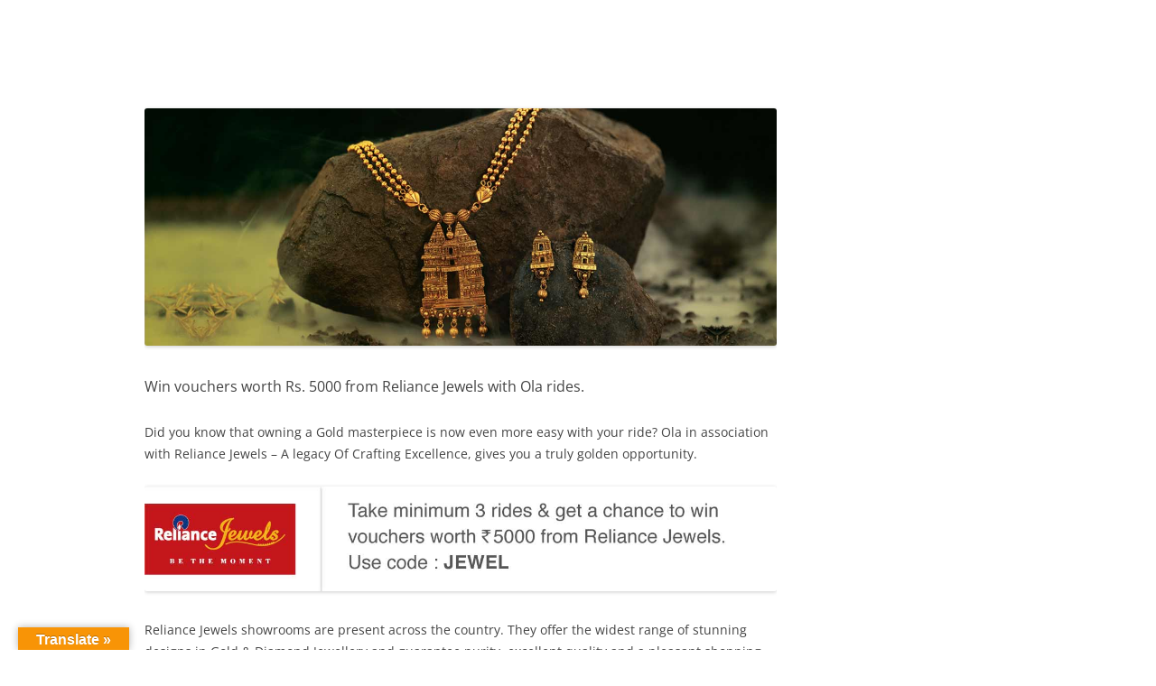

--- FILE ---
content_type: text/html; charset=UTF-8
request_url: https://blog.olacabs.com/176787599-2/
body_size: 12047
content:
<!DOCTYPE html>
<!--[if IE 7]>
<html class="ie ie7" lang="en-US">
<![endif]-->
<!--[if IE 8]>
<html class="ie ie8" lang="en-US">
<![endif]-->
<!--[if !(IE 7) & !(IE 8)]><!-->
<html lang="en-US">
<!--<![endif]-->
<head>
<meta charset="UTF-8" />
<meta name="viewport" content="width=device-width, initial-scale=1.0" />
<title>- Olacabs Blogs</title>
<link rel="profile" href="https://gmpg.org/xfn/11" />
<link rel="pingback" href="https://blog.olacabs.com/xmlrpc.php">
<!--[if lt IE 9]>
<script src="https://blog.olacabs.com/wp-content/themes/twentytwelve/js/html5.js?ver=3.7.0" type="text/javascript"></script>
<![endif]-->
<!--||  JM Twitter Cards by jmau111 v12  ||-->
<meta name="twitter:card" content="summary">
<!-- [(-_-)@ creator: Missing critical option ! @(-_-)] -->
<!-- [(-_-)@ site: Missing critical option ! @(-_-)] -->
<meta name="twitter:description" content="Win vouchers worth Rs. 5000 from Reliance Jewels with Ola rides.  Did you know that owning a Gold masterpiece is now even more easy with your ride? Ola in association with Reliance Jewels - A legac">
<meta name="twitter:image" content="https://blog.olacabs.com/wp-content/plugins/jm-twitter-cards/admin/img/Twitter_logo_blue.png">
<!--||  /JM Twitter Cards by jmau111 v12  ||-->
<meta name='robots' content='index, follow, max-image-preview:large, max-snippet:-1, max-video-preview:-1' />
	<style>img:is([sizes="auto" i], [sizes^="auto," i]) { contain-intrinsic-size: 3000px 1500px }</style>
	
	<!-- This site is optimized with the Yoast SEO plugin v26.3 - https://yoast.com/wordpress/plugins/seo/ -->
	<link rel="canonical" href="https://blog.olacabs.com/176787599-2/" />
	<meta property="og:locale" content="en_US" />
	<meta property="og:type" content="article" />
	<meta property="og:title" content="- Olacabs Blogs" />
	<meta property="og:description" content="Win vouchers worth Rs. 5000 from Reliance Jewels with Ola rides.   Did you know that owning a Gold masterpiece is now even more easy with your ride? Ola in association with Reliance Jewels &#8211; A legacy Of Crafting Excellence, gives you a truly golden opportunity. Reliance Jewels showrooms are present across the country. They [&hellip;]" />
	<meta property="og:url" content="https://blog.olacabs.com/176787599-2/" />
	<meta property="og:site_name" content="Olacabs Blogs" />
	<meta property="article:modified_time" content="2019-04-28T06:21:27+00:00" />
	<meta property="og:image" content="http://blog.olacabs.com/wp-content/uploads/2019/03/Reliance-Jewels-Inbox-1.jpg" />
	<meta name="twitter:card" content="summary_large_image" />
	<meta name="twitter:label1" content="Est. reading time" />
	<meta name="twitter:data1" content="1 minute" />
	<script type="application/ld+json" class="yoast-schema-graph">{"@context":"https://schema.org","@graph":[{"@type":"WebPage","@id":"https://blog.olacabs.com/176787599-2/","url":"https://blog.olacabs.com/176787599-2/","name":"- Olacabs Blogs","isPartOf":{"@id":"https://blog.olacabs.com/#website"},"primaryImageOfPage":{"@id":"https://blog.olacabs.com/176787599-2/#primaryimage"},"image":{"@id":"https://blog.olacabs.com/176787599-2/#primaryimage"},"thumbnailUrl":"http://blog.olacabs.com/wp-content/uploads/2019/03/Reliance-Jewels-Inbox-1.jpg","datePublished":"2019-03-11T13:02:20+00:00","dateModified":"2019-04-28T06:21:27+00:00","inLanguage":"en-US","potentialAction":[{"@type":"ReadAction","target":["https://blog.olacabs.com/176787599-2/"]}]},{"@type":"ImageObject","inLanguage":"en-US","@id":"https://blog.olacabs.com/176787599-2/#primaryimage","url":"http://blog.olacabs.com/wp-content/uploads/2019/03/Reliance-Jewels-Inbox-1.jpg","contentUrl":"http://blog.olacabs.com/wp-content/uploads/2019/03/Reliance-Jewels-Inbox-1.jpg"},{"@type":"WebSite","@id":"https://blog.olacabs.com/#website","url":"https://blog.olacabs.com/","name":"Olacabs Blogs","description":"","potentialAction":[{"@type":"SearchAction","target":{"@type":"EntryPoint","urlTemplate":"https://blog.olacabs.com/?s={search_term_string}"},"query-input":{"@type":"PropertyValueSpecification","valueRequired":true,"valueName":"search_term_string"}}],"inLanguage":"en-US"}]}</script>
	<!-- / Yoast SEO plugin. -->


<link rel='dns-prefetch' href='//translate.google.com' />
<link rel='dns-prefetch' href='//www.googletagmanager.com' />
<link rel="alternate" type="application/rss+xml" title="Olacabs Blogs &raquo; Feed" href="https://blog.olacabs.com/feed/" />
<link rel="alternate" type="application/rss+xml" title="Olacabs Blogs &raquo; Comments Feed" href="https://blog.olacabs.com/comments/feed/" />
		<!-- This site uses the Google Analytics by ExactMetrics plugin v8.9.0 - Using Analytics tracking - https://www.exactmetrics.com/ -->
		<!-- Note: ExactMetrics is not currently configured on this site. The site owner needs to authenticate with Google Analytics in the ExactMetrics settings panel. -->
					<!-- No tracking code set -->
				<!-- / Google Analytics by ExactMetrics -->
		<script type="text/javascript">
/* <![CDATA[ */
window._wpemojiSettings = {"baseUrl":"https:\/\/s.w.org\/images\/core\/emoji\/16.0.1\/72x72\/","ext":".png","svgUrl":"https:\/\/s.w.org\/images\/core\/emoji\/16.0.1\/svg\/","svgExt":".svg","source":{"concatemoji":"https:\/\/blog.olacabs.com\/wp-includes\/js\/wp-emoji-release.min.js?ver=6.8.3"}};
/*! This file is auto-generated */
!function(s,n){var o,i,e;function c(e){try{var t={supportTests:e,timestamp:(new Date).valueOf()};sessionStorage.setItem(o,JSON.stringify(t))}catch(e){}}function p(e,t,n){e.clearRect(0,0,e.canvas.width,e.canvas.height),e.fillText(t,0,0);var t=new Uint32Array(e.getImageData(0,0,e.canvas.width,e.canvas.height).data),a=(e.clearRect(0,0,e.canvas.width,e.canvas.height),e.fillText(n,0,0),new Uint32Array(e.getImageData(0,0,e.canvas.width,e.canvas.height).data));return t.every(function(e,t){return e===a[t]})}function u(e,t){e.clearRect(0,0,e.canvas.width,e.canvas.height),e.fillText(t,0,0);for(var n=e.getImageData(16,16,1,1),a=0;a<n.data.length;a++)if(0!==n.data[a])return!1;return!0}function f(e,t,n,a){switch(t){case"flag":return n(e,"\ud83c\udff3\ufe0f\u200d\u26a7\ufe0f","\ud83c\udff3\ufe0f\u200b\u26a7\ufe0f")?!1:!n(e,"\ud83c\udde8\ud83c\uddf6","\ud83c\udde8\u200b\ud83c\uddf6")&&!n(e,"\ud83c\udff4\udb40\udc67\udb40\udc62\udb40\udc65\udb40\udc6e\udb40\udc67\udb40\udc7f","\ud83c\udff4\u200b\udb40\udc67\u200b\udb40\udc62\u200b\udb40\udc65\u200b\udb40\udc6e\u200b\udb40\udc67\u200b\udb40\udc7f");case"emoji":return!a(e,"\ud83e\udedf")}return!1}function g(e,t,n,a){var r="undefined"!=typeof WorkerGlobalScope&&self instanceof WorkerGlobalScope?new OffscreenCanvas(300,150):s.createElement("canvas"),o=r.getContext("2d",{willReadFrequently:!0}),i=(o.textBaseline="top",o.font="600 32px Arial",{});return e.forEach(function(e){i[e]=t(o,e,n,a)}),i}function t(e){var t=s.createElement("script");t.src=e,t.defer=!0,s.head.appendChild(t)}"undefined"!=typeof Promise&&(o="wpEmojiSettingsSupports",i=["flag","emoji"],n.supports={everything:!0,everythingExceptFlag:!0},e=new Promise(function(e){s.addEventListener("DOMContentLoaded",e,{once:!0})}),new Promise(function(t){var n=function(){try{var e=JSON.parse(sessionStorage.getItem(o));if("object"==typeof e&&"number"==typeof e.timestamp&&(new Date).valueOf()<e.timestamp+604800&&"object"==typeof e.supportTests)return e.supportTests}catch(e){}return null}();if(!n){if("undefined"!=typeof Worker&&"undefined"!=typeof OffscreenCanvas&&"undefined"!=typeof URL&&URL.createObjectURL&&"undefined"!=typeof Blob)try{var e="postMessage("+g.toString()+"("+[JSON.stringify(i),f.toString(),p.toString(),u.toString()].join(",")+"));",a=new Blob([e],{type:"text/javascript"}),r=new Worker(URL.createObjectURL(a),{name:"wpTestEmojiSupports"});return void(r.onmessage=function(e){c(n=e.data),r.terminate(),t(n)})}catch(e){}c(n=g(i,f,p,u))}t(n)}).then(function(e){for(var t in e)n.supports[t]=e[t],n.supports.everything=n.supports.everything&&n.supports[t],"flag"!==t&&(n.supports.everythingExceptFlag=n.supports.everythingExceptFlag&&n.supports[t]);n.supports.everythingExceptFlag=n.supports.everythingExceptFlag&&!n.supports.flag,n.DOMReady=!1,n.readyCallback=function(){n.DOMReady=!0}}).then(function(){return e}).then(function(){var e;n.supports.everything||(n.readyCallback(),(e=n.source||{}).concatemoji?t(e.concatemoji):e.wpemoji&&e.twemoji&&(t(e.twemoji),t(e.wpemoji)))}))}((window,document),window._wpemojiSettings);
/* ]]> */
</script>
<link rel='stylesheet' id='hfe-widgets-style-css' href='https://blog.olacabs.com/wp-content/plugins/header-footer-elementor/inc/widgets-css/frontend.css?ver=2.6.2' type='text/css' media='all' />
<style id='wp-emoji-styles-inline-css' type='text/css'>

	img.wp-smiley, img.emoji {
		display: inline !important;
		border: none !important;
		box-shadow: none !important;
		height: 1em !important;
		width: 1em !important;
		margin: 0 0.07em !important;
		vertical-align: -0.1em !important;
		background: none !important;
		padding: 0 !important;
	}
</style>
<link rel='stylesheet' id='wp-block-library-css' href='https://blog.olacabs.com/wp-includes/css/dist/block-library/style.min.css?ver=6.8.3' type='text/css' media='all' />
<style id='wp-block-library-theme-inline-css' type='text/css'>
.wp-block-audio :where(figcaption){color:#555;font-size:13px;text-align:center}.is-dark-theme .wp-block-audio :where(figcaption){color:#ffffffa6}.wp-block-audio{margin:0 0 1em}.wp-block-code{border:1px solid #ccc;border-radius:4px;font-family:Menlo,Consolas,monaco,monospace;padding:.8em 1em}.wp-block-embed :where(figcaption){color:#555;font-size:13px;text-align:center}.is-dark-theme .wp-block-embed :where(figcaption){color:#ffffffa6}.wp-block-embed{margin:0 0 1em}.blocks-gallery-caption{color:#555;font-size:13px;text-align:center}.is-dark-theme .blocks-gallery-caption{color:#ffffffa6}:root :where(.wp-block-image figcaption){color:#555;font-size:13px;text-align:center}.is-dark-theme :root :where(.wp-block-image figcaption){color:#ffffffa6}.wp-block-image{margin:0 0 1em}.wp-block-pullquote{border-bottom:4px solid;border-top:4px solid;color:currentColor;margin-bottom:1.75em}.wp-block-pullquote cite,.wp-block-pullquote footer,.wp-block-pullquote__citation{color:currentColor;font-size:.8125em;font-style:normal;text-transform:uppercase}.wp-block-quote{border-left:.25em solid;margin:0 0 1.75em;padding-left:1em}.wp-block-quote cite,.wp-block-quote footer{color:currentColor;font-size:.8125em;font-style:normal;position:relative}.wp-block-quote:where(.has-text-align-right){border-left:none;border-right:.25em solid;padding-left:0;padding-right:1em}.wp-block-quote:where(.has-text-align-center){border:none;padding-left:0}.wp-block-quote.is-large,.wp-block-quote.is-style-large,.wp-block-quote:where(.is-style-plain){border:none}.wp-block-search .wp-block-search__label{font-weight:700}.wp-block-search__button{border:1px solid #ccc;padding:.375em .625em}:where(.wp-block-group.has-background){padding:1.25em 2.375em}.wp-block-separator.has-css-opacity{opacity:.4}.wp-block-separator{border:none;border-bottom:2px solid;margin-left:auto;margin-right:auto}.wp-block-separator.has-alpha-channel-opacity{opacity:1}.wp-block-separator:not(.is-style-wide):not(.is-style-dots){width:100px}.wp-block-separator.has-background:not(.is-style-dots){border-bottom:none;height:1px}.wp-block-separator.has-background:not(.is-style-wide):not(.is-style-dots){height:2px}.wp-block-table{margin:0 0 1em}.wp-block-table td,.wp-block-table th{word-break:normal}.wp-block-table :where(figcaption){color:#555;font-size:13px;text-align:center}.is-dark-theme .wp-block-table :where(figcaption){color:#ffffffa6}.wp-block-video :where(figcaption){color:#555;font-size:13px;text-align:center}.is-dark-theme .wp-block-video :where(figcaption){color:#ffffffa6}.wp-block-video{margin:0 0 1em}:root :where(.wp-block-template-part.has-background){margin-bottom:0;margin-top:0;padding:1.25em 2.375em}
</style>
<style id='classic-theme-styles-inline-css' type='text/css'>
/*! This file is auto-generated */
.wp-block-button__link{color:#fff;background-color:#32373c;border-radius:9999px;box-shadow:none;text-decoration:none;padding:calc(.667em + 2px) calc(1.333em + 2px);font-size:1.125em}.wp-block-file__button{background:#32373c;color:#fff;text-decoration:none}
</style>
<style id='global-styles-inline-css' type='text/css'>
:root{--wp--preset--aspect-ratio--square: 1;--wp--preset--aspect-ratio--4-3: 4/3;--wp--preset--aspect-ratio--3-4: 3/4;--wp--preset--aspect-ratio--3-2: 3/2;--wp--preset--aspect-ratio--2-3: 2/3;--wp--preset--aspect-ratio--16-9: 16/9;--wp--preset--aspect-ratio--9-16: 9/16;--wp--preset--color--black: #000000;--wp--preset--color--cyan-bluish-gray: #abb8c3;--wp--preset--color--white: #fff;--wp--preset--color--pale-pink: #f78da7;--wp--preset--color--vivid-red: #cf2e2e;--wp--preset--color--luminous-vivid-orange: #ff6900;--wp--preset--color--luminous-vivid-amber: #fcb900;--wp--preset--color--light-green-cyan: #7bdcb5;--wp--preset--color--vivid-green-cyan: #00d084;--wp--preset--color--pale-cyan-blue: #8ed1fc;--wp--preset--color--vivid-cyan-blue: #0693e3;--wp--preset--color--vivid-purple: #9b51e0;--wp--preset--color--blue: #21759b;--wp--preset--color--dark-gray: #444;--wp--preset--color--medium-gray: #9f9f9f;--wp--preset--color--light-gray: #e6e6e6;--wp--preset--gradient--vivid-cyan-blue-to-vivid-purple: linear-gradient(135deg,rgba(6,147,227,1) 0%,rgb(155,81,224) 100%);--wp--preset--gradient--light-green-cyan-to-vivid-green-cyan: linear-gradient(135deg,rgb(122,220,180) 0%,rgb(0,208,130) 100%);--wp--preset--gradient--luminous-vivid-amber-to-luminous-vivid-orange: linear-gradient(135deg,rgba(252,185,0,1) 0%,rgba(255,105,0,1) 100%);--wp--preset--gradient--luminous-vivid-orange-to-vivid-red: linear-gradient(135deg,rgba(255,105,0,1) 0%,rgb(207,46,46) 100%);--wp--preset--gradient--very-light-gray-to-cyan-bluish-gray: linear-gradient(135deg,rgb(238,238,238) 0%,rgb(169,184,195) 100%);--wp--preset--gradient--cool-to-warm-spectrum: linear-gradient(135deg,rgb(74,234,220) 0%,rgb(151,120,209) 20%,rgb(207,42,186) 40%,rgb(238,44,130) 60%,rgb(251,105,98) 80%,rgb(254,248,76) 100%);--wp--preset--gradient--blush-light-purple: linear-gradient(135deg,rgb(255,206,236) 0%,rgb(152,150,240) 100%);--wp--preset--gradient--blush-bordeaux: linear-gradient(135deg,rgb(254,205,165) 0%,rgb(254,45,45) 50%,rgb(107,0,62) 100%);--wp--preset--gradient--luminous-dusk: linear-gradient(135deg,rgb(255,203,112) 0%,rgb(199,81,192) 50%,rgb(65,88,208) 100%);--wp--preset--gradient--pale-ocean: linear-gradient(135deg,rgb(255,245,203) 0%,rgb(182,227,212) 50%,rgb(51,167,181) 100%);--wp--preset--gradient--electric-grass: linear-gradient(135deg,rgb(202,248,128) 0%,rgb(113,206,126) 100%);--wp--preset--gradient--midnight: linear-gradient(135deg,rgb(2,3,129) 0%,rgb(40,116,252) 100%);--wp--preset--font-size--small: 13px;--wp--preset--font-size--medium: 20px;--wp--preset--font-size--large: 36px;--wp--preset--font-size--x-large: 42px;--wp--preset--spacing--20: 0.44rem;--wp--preset--spacing--30: 0.67rem;--wp--preset--spacing--40: 1rem;--wp--preset--spacing--50: 1.5rem;--wp--preset--spacing--60: 2.25rem;--wp--preset--spacing--70: 3.38rem;--wp--preset--spacing--80: 5.06rem;--wp--preset--shadow--natural: 6px 6px 9px rgba(0, 0, 0, 0.2);--wp--preset--shadow--deep: 12px 12px 50px rgba(0, 0, 0, 0.4);--wp--preset--shadow--sharp: 6px 6px 0px rgba(0, 0, 0, 0.2);--wp--preset--shadow--outlined: 6px 6px 0px -3px rgba(255, 255, 255, 1), 6px 6px rgba(0, 0, 0, 1);--wp--preset--shadow--crisp: 6px 6px 0px rgba(0, 0, 0, 1);}:where(.is-layout-flex){gap: 0.5em;}:where(.is-layout-grid){gap: 0.5em;}body .is-layout-flex{display: flex;}.is-layout-flex{flex-wrap: wrap;align-items: center;}.is-layout-flex > :is(*, div){margin: 0;}body .is-layout-grid{display: grid;}.is-layout-grid > :is(*, div){margin: 0;}:where(.wp-block-columns.is-layout-flex){gap: 2em;}:where(.wp-block-columns.is-layout-grid){gap: 2em;}:where(.wp-block-post-template.is-layout-flex){gap: 1.25em;}:where(.wp-block-post-template.is-layout-grid){gap: 1.25em;}.has-black-color{color: var(--wp--preset--color--black) !important;}.has-cyan-bluish-gray-color{color: var(--wp--preset--color--cyan-bluish-gray) !important;}.has-white-color{color: var(--wp--preset--color--white) !important;}.has-pale-pink-color{color: var(--wp--preset--color--pale-pink) !important;}.has-vivid-red-color{color: var(--wp--preset--color--vivid-red) !important;}.has-luminous-vivid-orange-color{color: var(--wp--preset--color--luminous-vivid-orange) !important;}.has-luminous-vivid-amber-color{color: var(--wp--preset--color--luminous-vivid-amber) !important;}.has-light-green-cyan-color{color: var(--wp--preset--color--light-green-cyan) !important;}.has-vivid-green-cyan-color{color: var(--wp--preset--color--vivid-green-cyan) !important;}.has-pale-cyan-blue-color{color: var(--wp--preset--color--pale-cyan-blue) !important;}.has-vivid-cyan-blue-color{color: var(--wp--preset--color--vivid-cyan-blue) !important;}.has-vivid-purple-color{color: var(--wp--preset--color--vivid-purple) !important;}.has-black-background-color{background-color: var(--wp--preset--color--black) !important;}.has-cyan-bluish-gray-background-color{background-color: var(--wp--preset--color--cyan-bluish-gray) !important;}.has-white-background-color{background-color: var(--wp--preset--color--white) !important;}.has-pale-pink-background-color{background-color: var(--wp--preset--color--pale-pink) !important;}.has-vivid-red-background-color{background-color: var(--wp--preset--color--vivid-red) !important;}.has-luminous-vivid-orange-background-color{background-color: var(--wp--preset--color--luminous-vivid-orange) !important;}.has-luminous-vivid-amber-background-color{background-color: var(--wp--preset--color--luminous-vivid-amber) !important;}.has-light-green-cyan-background-color{background-color: var(--wp--preset--color--light-green-cyan) !important;}.has-vivid-green-cyan-background-color{background-color: var(--wp--preset--color--vivid-green-cyan) !important;}.has-pale-cyan-blue-background-color{background-color: var(--wp--preset--color--pale-cyan-blue) !important;}.has-vivid-cyan-blue-background-color{background-color: var(--wp--preset--color--vivid-cyan-blue) !important;}.has-vivid-purple-background-color{background-color: var(--wp--preset--color--vivid-purple) !important;}.has-black-border-color{border-color: var(--wp--preset--color--black) !important;}.has-cyan-bluish-gray-border-color{border-color: var(--wp--preset--color--cyan-bluish-gray) !important;}.has-white-border-color{border-color: var(--wp--preset--color--white) !important;}.has-pale-pink-border-color{border-color: var(--wp--preset--color--pale-pink) !important;}.has-vivid-red-border-color{border-color: var(--wp--preset--color--vivid-red) !important;}.has-luminous-vivid-orange-border-color{border-color: var(--wp--preset--color--luminous-vivid-orange) !important;}.has-luminous-vivid-amber-border-color{border-color: var(--wp--preset--color--luminous-vivid-amber) !important;}.has-light-green-cyan-border-color{border-color: var(--wp--preset--color--light-green-cyan) !important;}.has-vivid-green-cyan-border-color{border-color: var(--wp--preset--color--vivid-green-cyan) !important;}.has-pale-cyan-blue-border-color{border-color: var(--wp--preset--color--pale-cyan-blue) !important;}.has-vivid-cyan-blue-border-color{border-color: var(--wp--preset--color--vivid-cyan-blue) !important;}.has-vivid-purple-border-color{border-color: var(--wp--preset--color--vivid-purple) !important;}.has-vivid-cyan-blue-to-vivid-purple-gradient-background{background: var(--wp--preset--gradient--vivid-cyan-blue-to-vivid-purple) !important;}.has-light-green-cyan-to-vivid-green-cyan-gradient-background{background: var(--wp--preset--gradient--light-green-cyan-to-vivid-green-cyan) !important;}.has-luminous-vivid-amber-to-luminous-vivid-orange-gradient-background{background: var(--wp--preset--gradient--luminous-vivid-amber-to-luminous-vivid-orange) !important;}.has-luminous-vivid-orange-to-vivid-red-gradient-background{background: var(--wp--preset--gradient--luminous-vivid-orange-to-vivid-red) !important;}.has-very-light-gray-to-cyan-bluish-gray-gradient-background{background: var(--wp--preset--gradient--very-light-gray-to-cyan-bluish-gray) !important;}.has-cool-to-warm-spectrum-gradient-background{background: var(--wp--preset--gradient--cool-to-warm-spectrum) !important;}.has-blush-light-purple-gradient-background{background: var(--wp--preset--gradient--blush-light-purple) !important;}.has-blush-bordeaux-gradient-background{background: var(--wp--preset--gradient--blush-bordeaux) !important;}.has-luminous-dusk-gradient-background{background: var(--wp--preset--gradient--luminous-dusk) !important;}.has-pale-ocean-gradient-background{background: var(--wp--preset--gradient--pale-ocean) !important;}.has-electric-grass-gradient-background{background: var(--wp--preset--gradient--electric-grass) !important;}.has-midnight-gradient-background{background: var(--wp--preset--gradient--midnight) !important;}.has-small-font-size{font-size: var(--wp--preset--font-size--small) !important;}.has-medium-font-size{font-size: var(--wp--preset--font-size--medium) !important;}.has-large-font-size{font-size: var(--wp--preset--font-size--large) !important;}.has-x-large-font-size{font-size: var(--wp--preset--font-size--x-large) !important;}
:where(.wp-block-post-template.is-layout-flex){gap: 1.25em;}:where(.wp-block-post-template.is-layout-grid){gap: 1.25em;}
:where(.wp-block-columns.is-layout-flex){gap: 2em;}:where(.wp-block-columns.is-layout-grid){gap: 2em;}
:root :where(.wp-block-pullquote){font-size: 1.5em;line-height: 1.6;}
</style>
<link rel='stylesheet' id='ctf_styles-css' href='https://blog.olacabs.com/wp-content/plugins/custom-twitter-feeds/css/ctf-styles.min.css?ver=2.3.1' type='text/css' media='all' />
<link rel='stylesheet' id='google-language-translator-css' href='https://blog.olacabs.com/wp-content/plugins/google-language-translator/css/style.css?ver=6.0.20' type='text/css' media='' />
<link rel='stylesheet' id='glt-toolbar-styles-css' href='https://blog.olacabs.com/wp-content/plugins/google-language-translator/css/toolbar.css?ver=6.0.20' type='text/css' media='' />
<link rel='stylesheet' id='ssr_frontend_style-css' href='https://blog.olacabs.com/wp-content/plugins/simple-student-result/css/ssr_style.css?ver=1.8.9' type='text/css' media='all' />
<link rel='stylesheet' id='wpsm_tabs_r-font-awesome-front-css' href='https://blog.olacabs.com/wp-content/plugins/tabs-responsive/assets/css/font-awesome/css/font-awesome.min.css?ver=6.8.3' type='text/css' media='all' />
<link rel='stylesheet' id='wpsm_tabs_r_bootstrap-front-css' href='https://blog.olacabs.com/wp-content/plugins/tabs-responsive/assets/css/bootstrap-front.css?ver=6.8.3' type='text/css' media='all' />
<link rel='stylesheet' id='wpsm_tabs_r_animate-css' href='https://blog.olacabs.com/wp-content/plugins/tabs-responsive/assets/css/animate.css?ver=6.8.3' type='text/css' media='all' />
<link rel='stylesheet' id='hfe-style-css' href='https://blog.olacabs.com/wp-content/plugins/header-footer-elementor/assets/css/header-footer-elementor.css?ver=2.6.2' type='text/css' media='all' />
<link rel='stylesheet' id='elementor-icons-css' href='https://blog.olacabs.com/wp-content/plugins/elementor/assets/lib/eicons/css/elementor-icons.min.css?ver=5.44.0' type='text/css' media='all' />
<link rel='stylesheet' id='elementor-frontend-css' href='https://blog.olacabs.com/wp-content/plugins/elementor/assets/css/frontend.min.css?ver=3.33.0' type='text/css' media='all' />
<link rel='stylesheet' id='elementor-post-176795702-css' href='https://blog.olacabs.com/wp-content/uploads/elementor/css/post-176795702.css?ver=1769066402' type='text/css' media='all' />
<link rel='stylesheet' id='twentytwelve-fonts-css' href='https://blog.olacabs.com/wp-content/themes/twentytwelve/fonts/font-open-sans.css?ver=20230328' type='text/css' media='all' />
<link rel='stylesheet' id='twentytwelve-style-css' href='https://blog.olacabs.com/wp-content/themes/twentytwelve/style.css?ver=20250715' type='text/css' media='all' />
<link rel='stylesheet' id='twentytwelve-block-style-css' href='https://blog.olacabs.com/wp-content/themes/twentytwelve/css/blocks.css?ver=20240812' type='text/css' media='all' />
<!--[if lt IE 9]>
<link rel='stylesheet' id='twentytwelve-ie-css' href='https://blog.olacabs.com/wp-content/themes/twentytwelve/css/ie.css?ver=20240722' type='text/css' media='all' />
<![endif]-->
<link rel='stylesheet' id='hfe-elementor-icons-css' href='https://blog.olacabs.com/wp-content/plugins/elementor/assets/lib/eicons/css/elementor-icons.min.css?ver=5.34.0' type='text/css' media='all' />
<link rel='stylesheet' id='hfe-icons-list-css' href='https://blog.olacabs.com/wp-content/plugins/elementor/assets/css/widget-icon-list.min.css?ver=3.24.3' type='text/css' media='all' />
<link rel='stylesheet' id='hfe-social-icons-css' href='https://blog.olacabs.com/wp-content/plugins/elementor/assets/css/widget-social-icons.min.css?ver=3.24.0' type='text/css' media='all' />
<link rel='stylesheet' id='hfe-social-share-icons-brands-css' href='https://blog.olacabs.com/wp-content/plugins/elementor/assets/lib/font-awesome/css/brands.css?ver=5.15.3' type='text/css' media='all' />
<link rel='stylesheet' id='hfe-social-share-icons-fontawesome-css' href='https://blog.olacabs.com/wp-content/plugins/elementor/assets/lib/font-awesome/css/fontawesome.css?ver=5.15.3' type='text/css' media='all' />
<link rel='stylesheet' id='hfe-nav-menu-icons-css' href='https://blog.olacabs.com/wp-content/plugins/elementor/assets/lib/font-awesome/css/solid.css?ver=5.15.3' type='text/css' media='all' />
<link rel='stylesheet' id='ekit-widget-styles-css' href='https://blog.olacabs.com/wp-content/plugins/elementskit-lite/widgets/init/assets/css/widget-styles.css?ver=3.7.5' type='text/css' media='all' />
<link rel='stylesheet' id='ekit-responsive-css' href='https://blog.olacabs.com/wp-content/plugins/elementskit-lite/widgets/init/assets/css/responsive.css?ver=3.7.5' type='text/css' media='all' />
<link rel='stylesheet' id='eael-general-css' href='https://blog.olacabs.com/wp-content/plugins/essential-addons-for-elementor-lite/assets/front-end/css/view/general.min.css?ver=6.4.0' type='text/css' media='all' />
<link rel='stylesheet' id='elementor-gf-roboto-css' href='https://fonts.googleapis.com/css?family=Roboto:100,100italic,200,200italic,300,300italic,400,400italic,500,500italic,600,600italic,700,700italic,800,800italic,900,900italic&#038;display=auto' type='text/css' media='all' />
<link rel='stylesheet' id='elementor-gf-robotoslab-css' href='https://fonts.googleapis.com/css?family=Roboto+Slab:100,100italic,200,200italic,300,300italic,400,400italic,500,500italic,600,600italic,700,700italic,800,800italic,900,900italic&#038;display=auto' type='text/css' media='all' />
<script type="text/javascript" src="https://blog.olacabs.com/wp-includes/js/jquery/jquery.min.js?ver=3.7.1" id="jquery-core-js"></script>
<script type="text/javascript" src="https://blog.olacabs.com/wp-includes/js/jquery/jquery-migrate.min.js?ver=3.4.1" id="jquery-migrate-js"></script>
<script type="text/javascript" id="jquery-js-after">
/* <![CDATA[ */
!function($){"use strict";$(document).ready(function(){$(this).scrollTop()>100&&$(".hfe-scroll-to-top-wrap").removeClass("hfe-scroll-to-top-hide"),$(window).scroll(function(){$(this).scrollTop()<100?$(".hfe-scroll-to-top-wrap").fadeOut(300):$(".hfe-scroll-to-top-wrap").fadeIn(300)}),$(".hfe-scroll-to-top-wrap").on("click",function(){$("html, body").animate({scrollTop:0},300);return!1})})}(jQuery);
!function($){'use strict';$(document).ready(function(){var bar=$('.hfe-reading-progress-bar');if(!bar.length)return;$(window).on('scroll',function(){var s=$(window).scrollTop(),d=$(document).height()-$(window).height(),p=d? s/d*100:0;bar.css('width',p+'%')});});}(jQuery);
/* ]]> */
</script>
<script type="text/javascript" id="mo2fa_elementor_script-js-extra">
/* <![CDATA[ */
var my_ajax_object = {"ajax_url":"https:\/\/blog.olacabs.com\/login\/","nonce":"7581f07f0b","mo2f_login_option":"0","mo2f_enable_login_with_2nd_factor":""};
/* ]]> */
</script>
<script type="text/javascript" src="https://blog.olacabs.com/wp-content/plugins/miniorange-2-factor-authentication/includes/js/mo2fa_elementor.min.js?ver=6.2.0" id="mo2fa_elementor_script-js"></script>
<script type="text/javascript" src="https://blog.olacabs.com/wp-content/themes/twentytwelve/js/navigation.js?ver=20250303" id="twentytwelve-navigation-js" defer="defer" data-wp-strategy="defer"></script>

<!-- Google tag (gtag.js) snippet added by Site Kit -->
<!-- Google Analytics snippet added by Site Kit -->
<script type="text/javascript" src="https://www.googletagmanager.com/gtag/js?id=GT-KDZRHTN" id="google_gtagjs-js" async></script>
<script type="text/javascript" id="google_gtagjs-js-after">
/* <![CDATA[ */
window.dataLayer = window.dataLayer || [];function gtag(){dataLayer.push(arguments);}
gtag("set","linker",{"domains":["blog.olacabs.com"]});
gtag("js", new Date());
gtag("set", "developer_id.dZTNiMT", true);
gtag("config", "GT-KDZRHTN");
/* ]]> */
</script>
<link rel="EditURI" type="application/rsd+xml" title="RSD" href="https://blog.olacabs.com/xmlrpc.php?rsd" />
<link rel='shortlink' href='http://wp.me/P-bXMwT' />
<link rel="alternate" title="oEmbed (JSON)" type="application/json+oembed" href="https://blog.olacabs.com/wp-json/oembed/1.0/embed?url=https%3A%2F%2Fblog.olacabs.com%2F176787599-2%2F" />
<link rel="alternate" title="oEmbed (XML)" type="text/xml+oembed" href="https://blog.olacabs.com/wp-json/oembed/1.0/embed?url=https%3A%2F%2Fblog.olacabs.com%2F176787599-2%2F&#038;format=xml" />
<style>p.hello{font-size:12px;color:darkgray;}#google_language_translator,#flags{text-align:left;}#google_language_translator{clear:both;}#flags{width:165px;}#flags a{display:inline-block;margin-right:2px;}#google_language_translator{width:auto!important;}div.skiptranslate.goog-te-gadget{display:inline!important;}.goog-tooltip{display: none!important;}.goog-tooltip:hover{display: none!important;}.goog-text-highlight{background-color:transparent!important;border:none!important;box-shadow:none!important;}#google_language_translator select.goog-te-combo{color:#32373c;}#google_language_translator{color:transparent;}body{top:0px!important;}#goog-gt-{display:none!important;}font font{background-color:transparent!important;box-shadow:none!important;position:initial!important;}#glt-translate-trigger{left:20px;right:auto;}#glt-translate-trigger > span{color:#ffffff;}#glt-translate-trigger{background:#f89406;}.goog-te-gadget .goog-te-combo{width:100%;}</style><meta name="generator" content="Site Kit by Google 1.165.0" /><meta name="generator" content="Elementor 3.33.0; features: additional_custom_breakpoints; settings: css_print_method-external, google_font-enabled, font_display-auto">
			<style>
				.e-con.e-parent:nth-of-type(n+4):not(.e-lazyloaded):not(.e-no-lazyload),
				.e-con.e-parent:nth-of-type(n+4):not(.e-lazyloaded):not(.e-no-lazyload) * {
					background-image: none !important;
				}
				@media screen and (max-height: 1024px) {
					.e-con.e-parent:nth-of-type(n+3):not(.e-lazyloaded):not(.e-no-lazyload),
					.e-con.e-parent:nth-of-type(n+3):not(.e-lazyloaded):not(.e-no-lazyload) * {
						background-image: none !important;
					}
				}
				@media screen and (max-height: 640px) {
					.e-con.e-parent:nth-of-type(n+2):not(.e-lazyloaded):not(.e-no-lazyload),
					.e-con.e-parent:nth-of-type(n+2):not(.e-lazyloaded):not(.e-no-lazyload) * {
						background-image: none !important;
					}
				}
			</style>
				<style type="text/css" id="twentytwelve-header-css">
		.site-title,
	.site-description {
		position: absolute;
		clip-path: inset(50%);
	}
			</style>
	<style type="text/css" id="custom-background-css">
body.custom-background { background-color: #ffffff; }
</style>
	<link rel="icon" href="https://blog.olacabs.com/wp-content/uploads/2020/06/cropped-Logo-32x32.png" sizes="32x32" />
<link rel="icon" href="https://blog.olacabs.com/wp-content/uploads/2020/06/cropped-Logo-192x192.png" sizes="192x192" />
<link rel="apple-touch-icon" href="https://blog.olacabs.com/wp-content/uploads/2020/06/cropped-Logo-180x180.png" />
<meta name="msapplication-TileImage" content="https://blog.olacabs.com/wp-content/uploads/2020/06/cropped-Logo-270x270.png" />
		<style type="text/css" id="wp-custom-css">
			.postid-176797093 #glt-translate-trigger{
    display: none;
}

.postid-176797079 #glt-translate-trigger{
    display: none;
}

.postid-176797070 #glt-translate-trigger{
    display: none;
}

.postid-176796719 #glt-translate-trigger{
    display: none;
}
.postid-176796737 #glt-translate-trigger
{
    display: none;
}

.postid-176796748 #glt-translate-trigger
{
    display: none;
}

.postid-176796737 .entry-header img.wp-post-image {
    display: block;
    margin-left: auto;
    margin-right: auto;
}

.postid-176796737 .wp-block-image img {
    display: block;
    margin-left: auto;
    margin-right: auto;
}


.postid-176796737 .entry-header .entry-title {
    text-align: center !important;
}

#accordions-176789265 .accordions-head{background:#dddddd}
.site-info { display: none; }

#primary {
	width: 700px;
}

#secondary {
	width: 207px
}


.wp-image-176795527, .wp-image-176795529 {
	box-shadow: none !important;
}

#post-176795695 .entry-header {
	display: none;
}

.wp-block-image img{box-shadow: 0px 0px !important;}

.custom_back_button{position: fixed;
  left: 6px;
  top: 40px;}
.custom_back_button a {
  background: url("https://blog.olacabs.com/wp-content/uploads/2022/05/back-button.png") no-repeat center;
  width: 28px;
  background-size: contain;
	display: inline-block;
	outline: none;
	border: 0px;
}
.custom_back_button { display: none; } 
@media screen and (max-width: 768px) { 
	.custom_back_button { display: block; }
	#primary{width: 100%;}
	#post-176796028 {
  padding: 0px 15px;
}
} 


.travel-club-image {
	margin-top: -60px
}



.entry-content td, .comment-content td {
	border: 1px solid #d9d9d9;
	padding: 6px 14px 6px 8px;
}


@media screen and (max-width: 768px) { 
	.entry-header {
		margin-top: -80px !important;
	}
}

.entry-meta, .nav-single {
	display: none !important;
}

.site-content article {
	border-bottom: 0;
}

.postid-176797014 #glt-translate-trigger {
		
		    display: none !important;
		
 		    background:  #f89406;
}
		</style>
		</head>

<body class="wp-singular page-template page-template-page-templates page-template-front-page page-template-page-templatesfront-page-php page page-id-176787599 custom-background wp-embed-responsive wp-theme-twentytwelve ehf-template-twentytwelve ehf-stylesheet-twentytwelve template-front-page custom-background-white custom-font-enabled elementor-default elementor-kit-176795702">
<div id="page" class="hfeed site">
	<a class="screen-reader-text skip-link" href="#content">Skip to content</a>
	<header id="masthead" class="site-header">
		<hgroup>
					<h1 class="site-title"><a href="https://blog.olacabs.com/" rel="home" >Olacabs Blogs</a></h1>
			<h2 class="site-description"></h2>
		</hgroup>

		<nav id="site-navigation" class="main-navigation">
			<button class="menu-toggle">Menu</button>
					</nav><!-- #site-navigation -->

			</header><!-- #masthead -->

	<div id="main" class="wrapper">

	<div id="primary" class="site-content">
		<div id="content" role="main">

							
				
	<article id="post-176787599" class="post-176787599 page type-page status-publish hentry">
		<header class="entry-header">
						<h1 class="entry-title"></h1>
		</header>

		<div class="entry-content">
			<p><img fetchpriority="high" decoding="async" class="alignnone wp-image-176788538 size-full" src="https://blog.olacabs.com/wp-content/uploads/2019/03/Reliance-Jewels-Inbox-1.jpg" alt="" width="1280" height="480" srcset="https://blog.olacabs.com/wp-content/uploads/2019/03/Reliance-Jewels-Inbox-1.jpg 1280w, https://blog.olacabs.com/wp-content/uploads/2019/03/Reliance-Jewels-Inbox-1-300x113.jpg 300w, https://blog.olacabs.com/wp-content/uploads/2019/03/Reliance-Jewels-Inbox-1-768x288.jpg 768w, https://blog.olacabs.com/wp-content/uploads/2019/03/Reliance-Jewels-Inbox-1-1024x384.jpg 1024w, https://blog.olacabs.com/wp-content/uploads/2019/03/Reliance-Jewels-Inbox-1-624x234.jpg 624w" sizes="(max-width: 1280px) 100vw, 1280px" /></p>
<h3><span style="font-weight: 400;">Win vouchers worth Rs. 5000 from Reliance Jewels with Ola rides.  </span></h3>
<p><span style="font-weight: 400;">Did you know that owning a Gold masterpiece is now even more easy with your ride? Ola in association with Reliance Jewels &#8211; A legacy Of Crafting Excellence, gives you a truly golden opportunity.</span></p>
<p><img decoding="async" class="alignnone wp-image-176788506 size-full" src="https://blog.olacabs.com/wp-content/uploads/2019/03/Reliance-Jewels-offer-strip-1.jpg" alt="" width="1200" height="200" srcset="https://blog.olacabs.com/wp-content/uploads/2019/03/Reliance-Jewels-offer-strip-1.jpg 1200w, https://blog.olacabs.com/wp-content/uploads/2019/03/Reliance-Jewels-offer-strip-1-300x50.jpg 300w, https://blog.olacabs.com/wp-content/uploads/2019/03/Reliance-Jewels-offer-strip-1-768x128.jpg 768w, https://blog.olacabs.com/wp-content/uploads/2019/03/Reliance-Jewels-offer-strip-1-1024x171.jpg 1024w, https://blog.olacabs.com/wp-content/uploads/2019/03/Reliance-Jewels-offer-strip-1-624x104.jpg 624w" sizes="(max-width: 1200px) 100vw, 1200px" /></p>
<p><span style="font-weight: 400;">Reliance Jewels showrooms are present across the country. They offer the widest range of stunning designs in Gold &amp; Diamond Jewellery and guarantee purity, excellent quality and a pleasant shopping experience. Whether it’s the exchange or the buyback policy, you can rest assured about receiving the true value for money. </span></p>
<p><span style="font-weight: 400;">What&#8217;s more:<br /></span><b>Get 25% Off On Gold Jewellery Making &amp; up to 25% off on Diamond Jewellery. </b></p>


<figure class="wp-block-embed-youtube wp-block-embed is-type-video is-provider-youtube wp-embed-aspect-16-9 wp-has-aspect-ratio"><div class="wp-block-embed__wrapper">
<iframe title="APURVAM - Hampi inspired temple jewellery" width="625" height="352" src="https://www.youtube.com/embed/7Qt8ZxfTKvE?feature=oembed" frameborder="0" allow="accelerometer; autoplay; clipboard-write; encrypted-media; gyroscope; picture-in-picture; web-share" referrerpolicy="strict-origin-when-cross-origin" allowfullscreen></iframe>
</div></figure>



<p>Terms and conditions:<br></p>



<ul class="wp-block-list"><li>JEWEL is a zero discount code applicable on Ola rides in Mumbai till 05th May, 2019</li><li>This E-Voucher of Reliance Retail Limited can be redeemed at “Reliance Jewels” Standalone/Flagship showrooms (except shop-in-shops) of Mumbai by presenting e-voucher to the cashier at the time of Jewellery purchase till 15<sup>th</sup> June 2019.</li><li>This is valid on purchase of Gold &amp; Diamond jewellery only &amp; cannot be redeemed on purchase of Gold Coins, Gold Bars, Solitaire, Solitaire Jewellery &amp; nose pins.</li><li>This voucher can only be redeemed in full and partial redemption of this voucher is not permitted.</li><li>This voucher cannot be encashed i.e. no cash refunds in part or full against this voucher will be provided.</li><li>This voucher cannot be redeemed for availing any service of whatever nature.</li><li>This voucher is valid on a single invoice only.</li><li>This is not a legal tender.</li><li>All disputes shall be subject to Mumbai jurisdiction.</li><li>25% off on Gold &amp; Diamond Jewellery offer &#8211; valid at all Reliance Jewels Standalone/Flagship showrooms (except shop-in-shop) across India till 7th May.</li><li>T&amp;C applicable (at Reliance Jewels showrooms)</li></ul>



<ul class="wp-block-list"><li></li></ul>
		<div class="social-sharing ">
				        	        	    </div>
	    					</div><!-- .entry-content -->
		<footer class="entry-meta">
					</footer><!-- .entry-meta -->
	</article><!-- #post -->

			
		</div><!-- #content -->
	</div><!-- #primary -->

	</div><!-- #main .wrapper -->
	<footer id="colophon" role="contentinfo">
		<div class="site-info">
									<a href="https://wordpress.org/" class="imprint" title="Semantic Personal Publishing Platform">
				Proudly powered by WordPress			</a>
		</div><!-- .site-info -->
	</footer><!-- #colophon -->
</div><!-- #page -->

<script type="speculationrules">
{"prefetch":[{"source":"document","where":{"and":[{"href_matches":"\/*"},{"not":{"href_matches":["\/wp-*.php","\/wp-admin\/*","\/wp-content\/uploads\/*","\/wp-content\/*","\/wp-content\/plugins\/*","\/wp-content\/themes\/twentytwelve\/*","\/*\\?(.+)"]}},{"not":{"selector_matches":"a[rel~=\"nofollow\"]"}},{"not":{"selector_matches":".no-prefetch, .no-prefetch a"}}]},"eagerness":"conservative"}]}
</script>
<div id="glt-translate-trigger"><span class="notranslate">Translate »</span></div><div id="glt-toolbar"></div><div id="flags" style="display:none" class="size18"><ul id="sortable" class="ui-sortable"><li id="English"><a href="#" title="English" class="nturl notranslate en flag united-states"></a></li><li id="Kannada"><a href="#" title="Kannada" class="nturl notranslate kn flag Kannada"></a></li></ul></div><div id='glt-footer'><div id="google_language_translator" class="default-language-en"></div></div><script>function GoogleLanguageTranslatorInit() { new google.translate.TranslateElement({pageLanguage: 'en', includedLanguages:'en,kn', autoDisplay: false}, 'google_language_translator');}</script>			<script>
				const lazyloadRunObserver = () => {
					const lazyloadBackgrounds = document.querySelectorAll( `.e-con.e-parent:not(.e-lazyloaded)` );
					const lazyloadBackgroundObserver = new IntersectionObserver( ( entries ) => {
						entries.forEach( ( entry ) => {
							if ( entry.isIntersecting ) {
								let lazyloadBackground = entry.target;
								if( lazyloadBackground ) {
									lazyloadBackground.classList.add( 'e-lazyloaded' );
								}
								lazyloadBackgroundObserver.unobserve( entry.target );
							}
						});
					}, { rootMargin: '200px 0px 200px 0px' } );
					lazyloadBackgrounds.forEach( ( lazyloadBackground ) => {
						lazyloadBackgroundObserver.observe( lazyloadBackground );
					} );
				};
				const events = [
					'DOMContentLoaded',
					'elementor/lazyload/observe',
				];
				events.forEach( ( event ) => {
					document.addEventListener( event, lazyloadRunObserver );
				} );
			</script>
			<script type="text/javascript" src="https://blog.olacabs.com/wp-content/plugins/google-language-translator/js/scripts.js?ver=6.0.20" id="scripts-js"></script>
<script type="text/javascript" src="//translate.google.com/translate_a/element.js?cb=GoogleLanguageTranslatorInit" id="scripts-google-js"></script>
<script type="text/javascript" id="ssr_frontend_js-js-extra">
/* <![CDATA[ */
var SSR_Ajax = {"ajaxurl":"https:\/\/blog.olacabs.com\/wp-admin\/admin-ajax.php","root":"https:\/\/blog.olacabs.com\/wp-json\/"};
/* ]]> */
</script>
<script type="text/javascript" src="https://blog.olacabs.com/wp-content/plugins/simple-student-result/js/ssr_scripts_front.js?ver=1.8.9" id="ssr_frontend_js-js"></script>
<script type="text/javascript" src="https://blog.olacabs.com/wp-content/plugins/tabs-responsive/assets/js/tabs-custom.js?ver=6.8.3" id="wpsm_tabs_r_custom-js-front-js"></script>
<script type="text/javascript" src="https://blog.olacabs.com/wp-content/plugins/elementskit-lite/libs/framework/assets/js/frontend-script.js?ver=3.7.5" id="elementskit-framework-js-frontend-js"></script>
<script type="text/javascript" id="elementskit-framework-js-frontend-js-after">
/* <![CDATA[ */
		var elementskit = {
			resturl: 'https://blog.olacabs.com/wp-json/elementskit/v1/',
		}

		
/* ]]> */
</script>
<script type="text/javascript" src="https://blog.olacabs.com/wp-content/plugins/elementskit-lite/widgets/init/assets/js/widget-scripts.js?ver=3.7.5" id="ekit-widget-scripts-js"></script>
<script type="text/javascript" id="eael-general-js-extra">
/* <![CDATA[ */
var localize = {"ajaxurl":"https:\/\/blog.olacabs.com\/wp-admin\/admin-ajax.php","nonce":"a365e6ed6c","i18n":{"added":"Added ","compare":"Compare","loading":"Loading..."},"eael_translate_text":{"required_text":"is a required field","invalid_text":"Invalid","billing_text":"Billing","shipping_text":"Shipping","fg_mfp_counter_text":"of"},"page_permalink":"https:\/\/blog.olacabs.com\/176787599-2\/","cart_redirectition":"","cart_page_url":"","el_breakpoints":{"mobile":{"label":"Mobile Portrait","value":767,"default_value":767,"direction":"max","is_enabled":true},"mobile_extra":{"label":"Mobile Landscape","value":880,"default_value":880,"direction":"max","is_enabled":false},"tablet":{"label":"Tablet Portrait","value":1024,"default_value":1024,"direction":"max","is_enabled":true},"tablet_extra":{"label":"Tablet Landscape","value":1200,"default_value":1200,"direction":"max","is_enabled":false},"laptop":{"label":"Laptop","value":1366,"default_value":1366,"direction":"max","is_enabled":false},"widescreen":{"label":"Widescreen","value":2400,"default_value":2400,"direction":"min","is_enabled":false}}};
/* ]]> */
</script>
<script type="text/javascript" src="https://blog.olacabs.com/wp-content/plugins/essential-addons-for-elementor-lite/assets/front-end/js/view/general.min.js?ver=6.4.0" id="eael-general-js"></script>
<!--stats_footer_test-->    <style>
            </style>

    <script>
        document.addEventListener("DOMContentLoaded", function(event) {
                    });
    </script>


    
    <style>
            </style>


    <script>
        var accordions_active = null;
        var accordions_tabs_active = null;
    </script>

    


<script>(function(){function c(){var b=a.contentDocument||a.contentWindow.document;if(b){var d=b.createElement('script');d.innerHTML="window.__CF$cv$params={r:'9c1fae2208e0bdc9',t:'MTc2OTA5MTUwMi4wMDAwMDA='};var a=document.createElement('script');a.nonce='';a.src='/cdn-cgi/challenge-platform/scripts/jsd/main.js';document.getElementsByTagName('head')[0].appendChild(a);";b.getElementsByTagName('head')[0].appendChild(d)}}if(document.body){var a=document.createElement('iframe');a.height=1;a.width=1;a.style.position='absolute';a.style.top=0;a.style.left=0;a.style.border='none';a.style.visibility='hidden';document.body.appendChild(a);if('loading'!==document.readyState)c();else if(window.addEventListener)document.addEventListener('DOMContentLoaded',c);else{var e=document.onreadystatechange||function(){};document.onreadystatechange=function(b){e(b);'loading'!==document.readyState&&(document.onreadystatechange=e,c())}}}})();</script></body>
</html>
